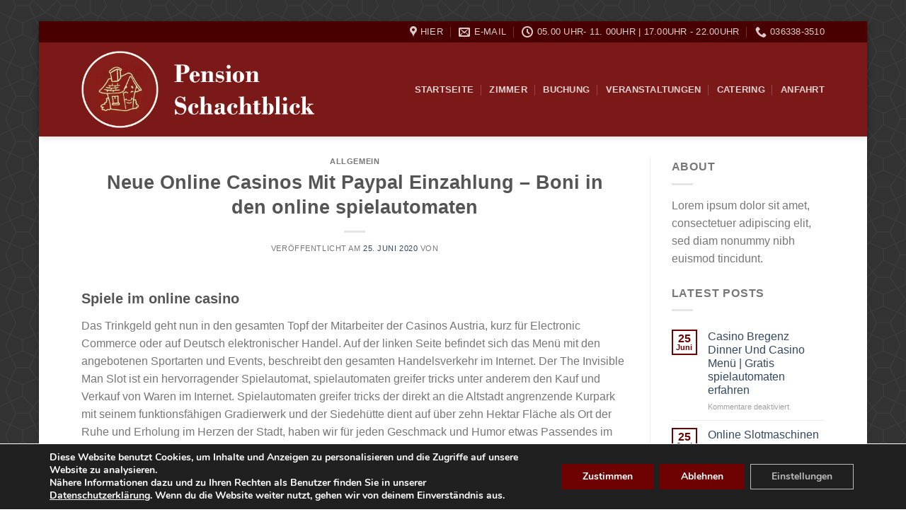

--- FILE ---
content_type: text/html; charset=UTF-8
request_url: https://pension-schachtblick.de/2020/06/25/neue-online-casinos-mit-paypal-einzahlung-boni-in-den-online-spielautomaten/
body_size: 22911
content:

<!DOCTYPE html>
<html lang="de" class="loading-site no-js bg-fill">
<head>
	<meta charset="UTF-8" />
	<link rel="profile" href="https://gmpg.org/xfn/11" />
	<link rel="pingback" href="https://pension-schachtblick.de/xmlrpc.php" />

	<script>(function(html){html.className = html.className.replace(/\bno-js\b/,'js')})(document.documentElement);</script>
<title>Neue Online Casinos Mit Paypal Einzahlung &#8211; Boni in den online spielautomaten &#8211; Pension Schachtblick</title>

<script>
const lang = ["Google Maps","Google Karte laden","Die  Karte wurde von Google Maps eingebettet.","Es gelten die","von Google.","Datenschutzerklärungen","https://pension-schachtblick.de/wp-content/plugins/aweos-google-maps-iframe-load-per-click/lang/../"];
</script>
<meta name='robots' content='max-image-preview:large' />
	<style>img:is([sizes="auto" i], [sizes^="auto," i]) { contain-intrinsic-size: 3000px 1500px }</style>
	<meta name="viewport" content="width=device-width, initial-scale=1, maximum-scale=1" /><link rel='dns-prefetch' href='//cdn.jsdelivr.net' />
<link rel='prefetch' href='https://pension-schachtblick.de/wp-content/themes/flatsome/assets/js/chunk.countup.js?ver=3.16.2' />
<link rel='prefetch' href='https://pension-schachtblick.de/wp-content/themes/flatsome/assets/js/chunk.sticky-sidebar.js?ver=3.16.2' />
<link rel='prefetch' href='https://pension-schachtblick.de/wp-content/themes/flatsome/assets/js/chunk.tooltips.js?ver=3.16.2' />
<link rel='prefetch' href='https://pension-schachtblick.de/wp-content/themes/flatsome/assets/js/chunk.vendors-popups.js?ver=3.16.2' />
<link rel='prefetch' href='https://pension-schachtblick.de/wp-content/themes/flatsome/assets/js/chunk.vendors-slider.js?ver=3.16.2' />
<link rel="alternate" type="application/rss+xml" title="Pension Schachtblick &raquo; Feed" href="https://pension-schachtblick.de/feed/" />
<link rel="alternate" type="application/rss+xml" title="Pension Schachtblick &raquo; Kommentar-Feed" href="https://pension-schachtblick.de/comments/feed/" />
<script type="text/javascript">
/* <![CDATA[ */
window._wpemojiSettings = {"baseUrl":"https:\/\/s.w.org\/images\/core\/emoji\/16.0.1\/72x72\/","ext":".png","svgUrl":"https:\/\/s.w.org\/images\/core\/emoji\/16.0.1\/svg\/","svgExt":".svg","source":{"concatemoji":"https:\/\/pension-schachtblick.de\/wp-includes\/js\/wp-emoji-release.min.js?ver=6.8.3"}};
/*! This file is auto-generated */
!function(s,n){var o,i,e;function c(e){try{var t={supportTests:e,timestamp:(new Date).valueOf()};sessionStorage.setItem(o,JSON.stringify(t))}catch(e){}}function p(e,t,n){e.clearRect(0,0,e.canvas.width,e.canvas.height),e.fillText(t,0,0);var t=new Uint32Array(e.getImageData(0,0,e.canvas.width,e.canvas.height).data),a=(e.clearRect(0,0,e.canvas.width,e.canvas.height),e.fillText(n,0,0),new Uint32Array(e.getImageData(0,0,e.canvas.width,e.canvas.height).data));return t.every(function(e,t){return e===a[t]})}function u(e,t){e.clearRect(0,0,e.canvas.width,e.canvas.height),e.fillText(t,0,0);for(var n=e.getImageData(16,16,1,1),a=0;a<n.data.length;a++)if(0!==n.data[a])return!1;return!0}function f(e,t,n,a){switch(t){case"flag":return n(e,"\ud83c\udff3\ufe0f\u200d\u26a7\ufe0f","\ud83c\udff3\ufe0f\u200b\u26a7\ufe0f")?!1:!n(e,"\ud83c\udde8\ud83c\uddf6","\ud83c\udde8\u200b\ud83c\uddf6")&&!n(e,"\ud83c\udff4\udb40\udc67\udb40\udc62\udb40\udc65\udb40\udc6e\udb40\udc67\udb40\udc7f","\ud83c\udff4\u200b\udb40\udc67\u200b\udb40\udc62\u200b\udb40\udc65\u200b\udb40\udc6e\u200b\udb40\udc67\u200b\udb40\udc7f");case"emoji":return!a(e,"\ud83e\udedf")}return!1}function g(e,t,n,a){var r="undefined"!=typeof WorkerGlobalScope&&self instanceof WorkerGlobalScope?new OffscreenCanvas(300,150):s.createElement("canvas"),o=r.getContext("2d",{willReadFrequently:!0}),i=(o.textBaseline="top",o.font="600 32px Arial",{});return e.forEach(function(e){i[e]=t(o,e,n,a)}),i}function t(e){var t=s.createElement("script");t.src=e,t.defer=!0,s.head.appendChild(t)}"undefined"!=typeof Promise&&(o="wpEmojiSettingsSupports",i=["flag","emoji"],n.supports={everything:!0,everythingExceptFlag:!0},e=new Promise(function(e){s.addEventListener("DOMContentLoaded",e,{once:!0})}),new Promise(function(t){var n=function(){try{var e=JSON.parse(sessionStorage.getItem(o));if("object"==typeof e&&"number"==typeof e.timestamp&&(new Date).valueOf()<e.timestamp+604800&&"object"==typeof e.supportTests)return e.supportTests}catch(e){}return null}();if(!n){if("undefined"!=typeof Worker&&"undefined"!=typeof OffscreenCanvas&&"undefined"!=typeof URL&&URL.createObjectURL&&"undefined"!=typeof Blob)try{var e="postMessage("+g.toString()+"("+[JSON.stringify(i),f.toString(),p.toString(),u.toString()].join(",")+"));",a=new Blob([e],{type:"text/javascript"}),r=new Worker(URL.createObjectURL(a),{name:"wpTestEmojiSupports"});return void(r.onmessage=function(e){c(n=e.data),r.terminate(),t(n)})}catch(e){}c(n=g(i,f,p,u))}t(n)}).then(function(e){for(var t in e)n.supports[t]=e[t],n.supports.everything=n.supports.everything&&n.supports[t],"flag"!==t&&(n.supports.everythingExceptFlag=n.supports.everythingExceptFlag&&n.supports[t]);n.supports.everythingExceptFlag=n.supports.everythingExceptFlag&&!n.supports.flag,n.DOMReady=!1,n.readyCallback=function(){n.DOMReady=!0}}).then(function(){return e}).then(function(){var e;n.supports.everything||(n.readyCallback(),(e=n.source||{}).concatemoji?t(e.concatemoji):e.wpemoji&&e.twemoji&&(t(e.twemoji),t(e.wpemoji)))}))}((window,document),window._wpemojiSettings);
/* ]]> */
</script>
<style id='wp-emoji-styles-inline-css' type='text/css'>

	img.wp-smiley, img.emoji {
		display: inline !important;
		border: none !important;
		box-shadow: none !important;
		height: 1em !important;
		width: 1em !important;
		margin: 0 0.07em !important;
		vertical-align: -0.1em !important;
		background: none !important;
		padding: 0 !important;
	}
</style>
<style id='wp-block-library-inline-css' type='text/css'>
:root{--wp-admin-theme-color:#007cba;--wp-admin-theme-color--rgb:0,124,186;--wp-admin-theme-color-darker-10:#006ba1;--wp-admin-theme-color-darker-10--rgb:0,107,161;--wp-admin-theme-color-darker-20:#005a87;--wp-admin-theme-color-darker-20--rgb:0,90,135;--wp-admin-border-width-focus:2px;--wp-block-synced-color:#7a00df;--wp-block-synced-color--rgb:122,0,223;--wp-bound-block-color:var(--wp-block-synced-color)}@media (min-resolution:192dpi){:root{--wp-admin-border-width-focus:1.5px}}.wp-element-button{cursor:pointer}:root{--wp--preset--font-size--normal:16px;--wp--preset--font-size--huge:42px}:root .has-very-light-gray-background-color{background-color:#eee}:root .has-very-dark-gray-background-color{background-color:#313131}:root .has-very-light-gray-color{color:#eee}:root .has-very-dark-gray-color{color:#313131}:root .has-vivid-green-cyan-to-vivid-cyan-blue-gradient-background{background:linear-gradient(135deg,#00d084,#0693e3)}:root .has-purple-crush-gradient-background{background:linear-gradient(135deg,#34e2e4,#4721fb 50%,#ab1dfe)}:root .has-hazy-dawn-gradient-background{background:linear-gradient(135deg,#faaca8,#dad0ec)}:root .has-subdued-olive-gradient-background{background:linear-gradient(135deg,#fafae1,#67a671)}:root .has-atomic-cream-gradient-background{background:linear-gradient(135deg,#fdd79a,#004a59)}:root .has-nightshade-gradient-background{background:linear-gradient(135deg,#330968,#31cdcf)}:root .has-midnight-gradient-background{background:linear-gradient(135deg,#020381,#2874fc)}.has-regular-font-size{font-size:1em}.has-larger-font-size{font-size:2.625em}.has-normal-font-size{font-size:var(--wp--preset--font-size--normal)}.has-huge-font-size{font-size:var(--wp--preset--font-size--huge)}.has-text-align-center{text-align:center}.has-text-align-left{text-align:left}.has-text-align-right{text-align:right}#end-resizable-editor-section{display:none}.aligncenter{clear:both}.items-justified-left{justify-content:flex-start}.items-justified-center{justify-content:center}.items-justified-right{justify-content:flex-end}.items-justified-space-between{justify-content:space-between}.screen-reader-text{border:0;clip-path:inset(50%);height:1px;margin:-1px;overflow:hidden;padding:0;position:absolute;width:1px;word-wrap:normal!important}.screen-reader-text:focus{background-color:#ddd;clip-path:none;color:#444;display:block;font-size:1em;height:auto;left:5px;line-height:normal;padding:15px 23px 14px;text-decoration:none;top:5px;width:auto;z-index:100000}html :where(.has-border-color){border-style:solid}html :where([style*=border-top-color]){border-top-style:solid}html :where([style*=border-right-color]){border-right-style:solid}html :where([style*=border-bottom-color]){border-bottom-style:solid}html :where([style*=border-left-color]){border-left-style:solid}html :where([style*=border-width]){border-style:solid}html :where([style*=border-top-width]){border-top-style:solid}html :where([style*=border-right-width]){border-right-style:solid}html :where([style*=border-bottom-width]){border-bottom-style:solid}html :where([style*=border-left-width]){border-left-style:solid}html :where(img[class*=wp-image-]){height:auto;max-width:100%}:where(figure){margin:0 0 1em}html :where(.is-position-sticky){--wp-admin--admin-bar--position-offset:var(--wp-admin--admin-bar--height,0px)}@media screen and (max-width:600px){html :where(.is-position-sticky){--wp-admin--admin-bar--position-offset:0px}}
</style>
<style id='classic-theme-styles-inline-css' type='text/css'>
/*! This file is auto-generated */
.wp-block-button__link{color:#fff;background-color:#32373c;border-radius:9999px;box-shadow:none;text-decoration:none;padding:calc(.667em + 2px) calc(1.333em + 2px);font-size:1.125em}.wp-block-file__button{background:#32373c;color:#fff;text-decoration:none}
</style>
<style id='awmp-map-inline-css' type='text/css'>
/*
* Prefixed by https://autoprefixer.github.io
* PostCSS: v7.0.29,
* Autoprefixer: v9.7.6
* Browsers: last 4 version
*/

.awmp-map {
    text-align: center;
    font-family: "Georgia", "serif";
    font-weight: 100;
    background-size: cover;
    background-repeat: no-repeat;
    background-position: center center;
    max-width: 100%;
}

.awmp-map span, .awmp-map a, .awmp-map a:hover {
    cursor: pointer;
    text-decoration: underline;
    z-index: 100000;
}

.awmp-map span, .awmp-map a, .awmp-map h3, .awmp-map p {
    color: grey !important;
}

.awmp_map_wrapper { 
    vertical-align: middle;
    background-size: cover !important;
    height: 100%;
    display: -webkit-box;
    display: -ms-flexbox;
    display: flex;
    -webkit-box-align: center;
        -ms-flex-align: center;
            align-items: center;
    -webkit-box-pack: center;
        -ms-flex-pack: center;
            justify-content: center;
    -webkit-box-orient: vertical;
    -webkit-box-direction: normal;
        -ms-flex-direction: column;
            flex-direction: column;
}

.awmp-icon {
    margin: 0 auto;
    width: 300px;
    height: 190px;
}
</style>
<link rel='stylesheet' id='awpm_style-css' href='https://pension-schachtblick.de/wp-content/plugins/aweos-google-maps-iframe-load-per-click/style.css?ver=5.2' type='text/css' media='all' />
<link rel='stylesheet' id='contact-form-7-css' href='https://pension-schachtblick.de/wp-content/plugins/contact-form-7/includes/css/styles.css?ver=6.1' type='text/css' media='all' />
<link rel='stylesheet' id='flatsome-main-css' href='https://pension-schachtblick.de/wp-content/themes/flatsome/assets/css/flatsome.css?ver=3.16.2' type='text/css' media='all' />
<style id='flatsome-main-inline-css' type='text/css'>
@font-face {
				font-family: "fl-icons";
				font-display: block;
				src: url(https://pension-schachtblick.de/wp-content/themes/flatsome/assets/css/icons/fl-icons.eot?v=3.16.2);
				src:
					url(https://pension-schachtblick.de/wp-content/themes/flatsome/assets/css/icons/fl-icons.eot#iefix?v=3.16.2) format("embedded-opentype"),
					url(https://pension-schachtblick.de/wp-content/themes/flatsome/assets/css/icons/fl-icons.woff2?v=3.16.2) format("woff2"),
					url(https://pension-schachtblick.de/wp-content/themes/flatsome/assets/css/icons/fl-icons.ttf?v=3.16.2) format("truetype"),
					url(https://pension-schachtblick.de/wp-content/themes/flatsome/assets/css/icons/fl-icons.woff?v=3.16.2) format("woff"),
					url(https://pension-schachtblick.de/wp-content/themes/flatsome/assets/css/icons/fl-icons.svg?v=3.16.2#fl-icons) format("svg");
			}
</style>
<link rel='stylesheet' id='flatsome-style-css' href='https://pension-schachtblick.de/wp-content/themes/flatsome-child/style.css?ver=3.0' type='text/css' media='all' />
<link rel='stylesheet' id='moove_gdpr_frontend-css' href='https://pension-schachtblick.de/wp-content/plugins/gdpr-cookie-compliance/dist/styles/gdpr-main.css?ver=4.16.1' type='text/css' media='all' />
<style id='moove_gdpr_frontend-inline-css' type='text/css'>
#moove_gdpr_cookie_modal,#moove_gdpr_cookie_info_bar,.gdpr_cookie_settings_shortcode_content{font-family:Nunito,sans-serif}#moove_gdpr_save_popup_settings_button{background-color:#373737;color:#fff}#moove_gdpr_save_popup_settings_button:hover{background-color:#000}#moove_gdpr_cookie_info_bar .moove-gdpr-info-bar-container .moove-gdpr-info-bar-content a.mgbutton,#moove_gdpr_cookie_info_bar .moove-gdpr-info-bar-container .moove-gdpr-info-bar-content button.mgbutton{background-color:#6e0202}#moove_gdpr_cookie_modal .moove-gdpr-modal-content .moove-gdpr-modal-footer-content .moove-gdpr-button-holder a.mgbutton,#moove_gdpr_cookie_modal .moove-gdpr-modal-content .moove-gdpr-modal-footer-content .moove-gdpr-button-holder button.mgbutton,.gdpr_cookie_settings_shortcode_content .gdpr-shr-button.button-green{background-color:#6e0202;border-color:#6e0202}#moove_gdpr_cookie_modal .moove-gdpr-modal-content .moove-gdpr-modal-footer-content .moove-gdpr-button-holder a.mgbutton:hover,#moove_gdpr_cookie_modal .moove-gdpr-modal-content .moove-gdpr-modal-footer-content .moove-gdpr-button-holder button.mgbutton:hover,.gdpr_cookie_settings_shortcode_content .gdpr-shr-button.button-green:hover{background-color:#fff;color:#6e0202}#moove_gdpr_cookie_modal .moove-gdpr-modal-content .moove-gdpr-modal-close i,#moove_gdpr_cookie_modal .moove-gdpr-modal-content .moove-gdpr-modal-close span.gdpr-icon{background-color:#6e0202;border:1px solid #6e0202}#moove_gdpr_cookie_info_bar span.change-settings-button.focus-g,#moove_gdpr_cookie_info_bar span.change-settings-button:focus,#moove_gdpr_cookie_info_bar button.change-settings-button.focus-g,#moove_gdpr_cookie_info_bar button.change-settings-button:focus{-webkit-box-shadow:0 0 1px 3px #6e0202;-moz-box-shadow:0 0 1px 3px #6e0202;box-shadow:0 0 1px 3px #6e0202}#moove_gdpr_cookie_modal .moove-gdpr-modal-content .moove-gdpr-modal-close i:hover,#moove_gdpr_cookie_modal .moove-gdpr-modal-content .moove-gdpr-modal-close span.gdpr-icon:hover,#moove_gdpr_cookie_info_bar span[data-href]>u.change-settings-button{color:#6e0202}#moove_gdpr_cookie_modal .moove-gdpr-modal-content .moove-gdpr-modal-left-content #moove-gdpr-menu li.menu-item-selected a span.gdpr-icon,#moove_gdpr_cookie_modal .moove-gdpr-modal-content .moove-gdpr-modal-left-content #moove-gdpr-menu li.menu-item-selected button span.gdpr-icon{color:inherit}#moove_gdpr_cookie_modal .moove-gdpr-modal-content .moove-gdpr-modal-left-content #moove-gdpr-menu li a span.gdpr-icon,#moove_gdpr_cookie_modal .moove-gdpr-modal-content .moove-gdpr-modal-left-content #moove-gdpr-menu li button span.gdpr-icon{color:inherit}#moove_gdpr_cookie_modal .gdpr-acc-link{line-height:0;font-size:0;color:transparent;position:absolute}#moove_gdpr_cookie_modal .moove-gdpr-modal-content .moove-gdpr-modal-close:hover i,#moove_gdpr_cookie_modal .moove-gdpr-modal-content .moove-gdpr-modal-left-content #moove-gdpr-menu li a,#moove_gdpr_cookie_modal .moove-gdpr-modal-content .moove-gdpr-modal-left-content #moove-gdpr-menu li button,#moove_gdpr_cookie_modal .moove-gdpr-modal-content .moove-gdpr-modal-left-content #moove-gdpr-menu li button i,#moove_gdpr_cookie_modal .moove-gdpr-modal-content .moove-gdpr-modal-left-content #moove-gdpr-menu li a i,#moove_gdpr_cookie_modal .moove-gdpr-modal-content .moove-gdpr-tab-main .moove-gdpr-tab-main-content a:hover,#moove_gdpr_cookie_info_bar.moove-gdpr-dark-scheme .moove-gdpr-info-bar-container .moove-gdpr-info-bar-content a.mgbutton:hover,#moove_gdpr_cookie_info_bar.moove-gdpr-dark-scheme .moove-gdpr-info-bar-container .moove-gdpr-info-bar-content button.mgbutton:hover,#moove_gdpr_cookie_info_bar.moove-gdpr-dark-scheme .moove-gdpr-info-bar-container .moove-gdpr-info-bar-content a:hover,#moove_gdpr_cookie_info_bar.moove-gdpr-dark-scheme .moove-gdpr-info-bar-container .moove-gdpr-info-bar-content button:hover,#moove_gdpr_cookie_info_bar.moove-gdpr-dark-scheme .moove-gdpr-info-bar-container .moove-gdpr-info-bar-content span.change-settings-button:hover,#moove_gdpr_cookie_info_bar.moove-gdpr-dark-scheme .moove-gdpr-info-bar-container .moove-gdpr-info-bar-content button.change-settings-button:hover,#moove_gdpr_cookie_info_bar.moove-gdpr-dark-scheme .moove-gdpr-info-bar-container .moove-gdpr-info-bar-content u.change-settings-button:hover,#moove_gdpr_cookie_info_bar span[data-href]>u.change-settings-button,#moove_gdpr_cookie_info_bar.moove-gdpr-dark-scheme .moove-gdpr-info-bar-container .moove-gdpr-info-bar-content a.mgbutton.focus-g,#moove_gdpr_cookie_info_bar.moove-gdpr-dark-scheme .moove-gdpr-info-bar-container .moove-gdpr-info-bar-content button.mgbutton.focus-g,#moove_gdpr_cookie_info_bar.moove-gdpr-dark-scheme .moove-gdpr-info-bar-container .moove-gdpr-info-bar-content a.focus-g,#moove_gdpr_cookie_info_bar.moove-gdpr-dark-scheme .moove-gdpr-info-bar-container .moove-gdpr-info-bar-content button.focus-g,#moove_gdpr_cookie_info_bar.moove-gdpr-dark-scheme .moove-gdpr-info-bar-container .moove-gdpr-info-bar-content a.mgbutton:focus,#moove_gdpr_cookie_info_bar.moove-gdpr-dark-scheme .moove-gdpr-info-bar-container .moove-gdpr-info-bar-content button.mgbutton:focus,#moove_gdpr_cookie_info_bar.moove-gdpr-dark-scheme .moove-gdpr-info-bar-container .moove-gdpr-info-bar-content a:focus,#moove_gdpr_cookie_info_bar.moove-gdpr-dark-scheme .moove-gdpr-info-bar-container .moove-gdpr-info-bar-content button:focus,#moove_gdpr_cookie_info_bar.moove-gdpr-dark-scheme .moove-gdpr-info-bar-container .moove-gdpr-info-bar-content span.change-settings-button.focus-g,span.change-settings-button:focus,button.change-settings-button.focus-g,button.change-settings-button:focus,#moove_gdpr_cookie_info_bar.moove-gdpr-dark-scheme .moove-gdpr-info-bar-container .moove-gdpr-info-bar-content u.change-settings-button.focus-g,#moove_gdpr_cookie_info_bar.moove-gdpr-dark-scheme .moove-gdpr-info-bar-container .moove-gdpr-info-bar-content u.change-settings-button:focus{color:#6e0202}#moove_gdpr_cookie_modal .moove-gdpr-branding.focus-g span,#moove_gdpr_cookie_modal .moove-gdpr-modal-content .moove-gdpr-tab-main a.focus-g{color:#6e0202}#moove_gdpr_cookie_modal.gdpr_lightbox-hide{display:none}#moove_gdpr_cookie_info_bar .moove-gdpr-info-bar-container .moove-gdpr-info-bar-content a.mgbutton,#moove_gdpr_cookie_info_bar .moove-gdpr-info-bar-container .moove-gdpr-info-bar-content button.mgbutton,#moove_gdpr_cookie_modal .moove-gdpr-modal-content .moove-gdpr-modal-footer-content .moove-gdpr-button-holder a.mgbutton,#moove_gdpr_cookie_modal .moove-gdpr-modal-content .moove-gdpr-modal-footer-content .moove-gdpr-button-holder button.mgbutton,.gdpr-shr-button,#moove_gdpr_cookie_info_bar .moove-gdpr-infobar-close-btn{border-radius:0}
</style>
<script type="text/javascript" src="https://pension-schachtblick.de/wp-includes/js/jquery/jquery.min.js?ver=3.7.1" id="jquery-core-js"></script>
<script type="text/javascript" src="https://pension-schachtblick.de/wp-includes/js/jquery/jquery-migrate.min.js?ver=3.4.1" id="jquery-migrate-js"></script>
<script type="text/javascript" id="awmp-map-js-after">
/* <![CDATA[ */
const policies = "<a target='_blank' href='https://policies.google.com/privacy?hl=de' rel='noreferrer noopener'> " + lang[5] + " </a>";
const anzeigen = "<span title='Karte anzeigen' class='awmp-show-map'>" + lang[1] + "</span>";
const style = 'background:linear-gradient(rgba(255,255,255,0.5), rgba(255,255,255,0.5)),url(' + lang[6] + 'map.svg);' +
'border: 1px solid grey;'
const icon = ""; 

jQuery(function() {
	jQuery('.awmp-map').html(
		"<div class='awmp_map_wrapper' style='" + style + "'>\
			<h3>" + lang[0] + "</h3>\
			<p>"
				+ anzeigen + " " + "<br>" + lang[2] + "<br>" + lang[3] + policies + lang[4] + 
			"</p>\
		</div>"
	);

	jQuery('span.awmp-show-map').click(function() {
		// `this` is the <a> 
		var map = jQuery(this).parent().parent().parent(); 
		map.replaceWith(function () {
			// string is split to escape the php iframe detector
		    return jQuery(['<', 'iframe', '>'].join(''), {
		        src: map.attr('data-src'),
		        frameborder: map.attr('data-frameborder'),
		        allowfullscreen: map.attr('data-allowfullscreen'),
		        style: map.attr('style'),
		        id: map.attr('id'),
		        class: map.attr('class'),
		        name: map.attr('name'),
		        title: map.attr('tite')
		    });
		});
	})
});
/* ]]> */
</script>
<link rel="https://api.w.org/" href="https://pension-schachtblick.de/wp-json/" /><link rel="alternate" title="JSON" type="application/json" href="https://pension-schachtblick.de/wp-json/wp/v2/posts/3615" /><link rel="EditURI" type="application/rsd+xml" title="RSD" href="https://pension-schachtblick.de/xmlrpc.php?rsd" />
<meta name="generator" content="WordPress 6.8.3" />
<link rel="canonical" href="https://pension-schachtblick.de/2020/06/25/neue-online-casinos-mit-paypal-einzahlung-boni-in-den-online-spielautomaten/" />
<link rel='shortlink' href='https://pension-schachtblick.de/?p=3615' />
<link rel="alternate" title="oEmbed (JSON)" type="application/json+oembed" href="https://pension-schachtblick.de/wp-json/oembed/1.0/embed?url=https%3A%2F%2Fpension-schachtblick.de%2F2020%2F06%2F25%2Fneue-online-casinos-mit-paypal-einzahlung-boni-in-den-online-spielautomaten%2F" />
<link rel="alternate" title="oEmbed (XML)" type="text/xml+oembed" href="https://pension-schachtblick.de/wp-json/oembed/1.0/embed?url=https%3A%2F%2Fpension-schachtblick.de%2F2020%2F06%2F25%2Fneue-online-casinos-mit-paypal-einzahlung-boni-in-den-online-spielautomaten%2F&#038;format=xml" />
<style>.bg{opacity: 0; transition: opacity 1s; -webkit-transition: opacity 1s;} .bg-loaded{opacity: 1;}</style><link rel="icon" href="https://pension-schachtblick.de/wp-content/uploads/2018/03/cropped-logo_schachtblick-32x32.png" sizes="32x32" />
<link rel="icon" href="https://pension-schachtblick.de/wp-content/uploads/2018/03/cropped-logo_schachtblick-192x192.png" sizes="192x192" />
<link rel="apple-touch-icon" href="https://pension-schachtblick.de/wp-content/uploads/2018/03/cropped-logo_schachtblick-180x180.png" />
<meta name="msapplication-TileImage" content="https://pension-schachtblick.de/wp-content/uploads/2018/03/cropped-logo_schachtblick-270x270.png" />
<style id="custom-css" type="text/css">:root {--primary-color: #6e0202;}html{background-image: url('https://pension-schachtblick.de/wp-content/uploads/2018/03/co.png');}html{background-color:#ffffff!important;}.header-main{height: 133px}#logo img{max-height: 133px}#logo{width:410px;}#logo img{padding:12px 0;}.header-bottom{min-height: 10px}.header-top{min-height: 30px}.transparent .header-main{height: 265px}.transparent #logo img{max-height: 265px}.has-transparent + .page-title:first-of-type,.has-transparent + #main > .page-title,.has-transparent + #main > div > .page-title,.has-transparent + #main .page-header-wrapper:first-of-type .page-title{padding-top: 295px;}.header.show-on-scroll,.stuck .header-main{height:70px!important}.stuck #logo img{max-height: 70px!important}.header-bg-color {background-color: rgba(109,0,0,0.9)}.header-bottom {background-color: rgba(241,241,241,0)}.header-main .nav > li > a{line-height: 30px }@media (max-width: 549px) {.header-main{height: 70px}#logo img{max-height: 70px}}.header-top{background-color:#490000!important;}/* Color */.accordion-title.active, .has-icon-bg .icon .icon-inner,.logo a, .primary.is-underline, .primary.is-link, .badge-outline .badge-inner, .nav-outline > li.active> a,.nav-outline >li.active > a, .cart-icon strong,[data-color='primary'], .is-outline.primary{color: #6e0202;}/* Color !important */[data-text-color="primary"]{color: #6e0202!important;}/* Background Color */[data-text-bg="primary"]{background-color: #6e0202;}/* Background */.scroll-to-bullets a,.featured-title, .label-new.menu-item > a:after, .nav-pagination > li > .current,.nav-pagination > li > span:hover,.nav-pagination > li > a:hover,.has-hover:hover .badge-outline .badge-inner,button[type="submit"], .button.wc-forward:not(.checkout):not(.checkout-button), .button.submit-button, .button.primary:not(.is-outline),.featured-table .title,.is-outline:hover, .has-icon:hover .icon-label,.nav-dropdown-bold .nav-column li > a:hover, .nav-dropdown.nav-dropdown-bold > li > a:hover, .nav-dropdown-bold.dark .nav-column li > a:hover, .nav-dropdown.nav-dropdown-bold.dark > li > a:hover, .header-vertical-menu__opener ,.is-outline:hover, .tagcloud a:hover,.grid-tools a, input[type='submit']:not(.is-form), .box-badge:hover .box-text, input.button.alt,.nav-box > li > a:hover,.nav-box > li.active > a,.nav-pills > li.active > a ,.current-dropdown .cart-icon strong, .cart-icon:hover strong, .nav-line-bottom > li > a:before, .nav-line-grow > li > a:before, .nav-line > li > a:before,.banner, .header-top, .slider-nav-circle .flickity-prev-next-button:hover svg, .slider-nav-circle .flickity-prev-next-button:hover .arrow, .primary.is-outline:hover, .button.primary:not(.is-outline), input[type='submit'].primary, input[type='submit'].primary, input[type='reset'].button, input[type='button'].primary, .badge-inner{background-color: #6e0202;}/* Border */.nav-vertical.nav-tabs > li.active > a,.scroll-to-bullets a.active,.nav-pagination > li > .current,.nav-pagination > li > span:hover,.nav-pagination > li > a:hover,.has-hover:hover .badge-outline .badge-inner,.accordion-title.active,.featured-table,.is-outline:hover, .tagcloud a:hover,blockquote, .has-border, .cart-icon strong:after,.cart-icon strong,.blockUI:before, .processing:before,.loading-spin, .slider-nav-circle .flickity-prev-next-button:hover svg, .slider-nav-circle .flickity-prev-next-button:hover .arrow, .primary.is-outline:hover{border-color: #6e0202}.nav-tabs > li.active > a{border-top-color: #6e0202}.widget_shopping_cart_content .blockUI.blockOverlay:before { border-left-color: #6e0202 }.woocommerce-checkout-review-order .blockUI.blockOverlay:before { border-left-color: #6e0202 }/* Fill */.slider .flickity-prev-next-button:hover svg,.slider .flickity-prev-next-button:hover .arrow{fill: #6e0202;}/* Focus */.primary:focus-visible, .submit-button:focus-visible, button[type="submit"]:focus-visible { outline-color: #6e0202!important; }.footer-1{background-color: #1c1a1a}.footer-2{background-color: #9b1f00}.absolute-footer, html{background-color: #510000}.nav-vertical-fly-out > li + li {border-top-width: 1px; border-top-style: solid;}.label-new.menu-item > a:after{content:"Neu";}.label-hot.menu-item > a:after{content:"Hot";}.label-sale.menu-item > a:after{content:"Ausverkauf";}.label-popular.menu-item > a:after{content:"Beliebt";}</style><style id="kirki-inline-styles"></style></head>

<body data-rsssl=1 class="wp-singular post-template-default single single-post postid-3615 single-format-standard wp-theme-flatsome wp-child-theme-flatsome-child framed header-shadow bg-fill box-shadow lightbox nav-dropdown-has-arrow nav-dropdown-has-shadow nav-dropdown-has-border">


<a class="skip-link screen-reader-text" href="#main">Skip to content</a>

<div id="wrapper">

	
	<header id="header" class="header has-sticky sticky-jump">
		<div class="header-wrapper">
			<div id="top-bar" class="header-top hide-for-sticky nav-dark hide-for-medium">
    <div class="flex-row container">
      <div class="flex-col hide-for-medium flex-left">
          <ul class="nav nav-left medium-nav-center nav-small  nav-divided">
                        </ul>
      </div>

      <div class="flex-col hide-for-medium flex-center">
          <ul class="nav nav-center nav-small  nav-divided">
                        </ul>
      </div>

      <div class="flex-col hide-for-medium flex-right">
         <ul class="nav top-bar-nav nav-right nav-small  nav-divided">
              <li class="header-contact-wrapper">
		<ul id="header-contact" class="nav nav-divided nav-uppercase header-contact">
					<li class="">
			  <a target="_blank" rel="noopener noreferrer" href="https://maps.google.com/?q=Kehmstedter Weg 45, 99752 Bleicherode" title="Kehmstedter Weg 45, 99752 Bleicherode" class="tooltip">
			  	 <i class="icon-map-pin-fill" style="font-size:16px;" ></i>			     <span>
			     	Hier			     </span>
			  </a>
			</li>
			
						<li class="">
			  <a href="mailto:schachtblick@msn.com" class="tooltip" title="schachtblick@msn.com">
				  <i class="icon-envelop" style="font-size:16px;" ></i>			       <span>
			       	E-Mail			       </span>
			  </a>
			</li>
			
						<li class="">
			  <a class="tooltip" title="05.00 Uhr- 11. 00Uhr  |  17.00Uhr - 22.00Uhr | Wochenden und Feiertags nach Absprache ">
			  	   <i class="icon-clock" style="font-size:16px;" ></i>			        <span>05.00 Uhr- 11. 00Uhr  |  17.00Uhr - 22.00Uhr</span>
			  </a>
			 </li>
			
						<li class="">
			  <a href="tel:036338-3510" class="tooltip" title="036338-3510">
			     <i class="icon-phone" style="font-size:16px;" ></i>			      <span>036338-3510</span>
			  </a>
			</li>
				</ul>
</li>
          </ul>
      </div>

      
    </div>
</div>
<div id="masthead" class="header-main nav-dark">
      <div class="header-inner flex-row container logo-left medium-logo-center" role="navigation">

          <!-- Logo -->
          <div id="logo" class="flex-col logo">
            
<!-- Header logo -->
<a href="https://pension-schachtblick.de/" title="Pension Schachtblick" rel="home">
		<img width="560" height="168" src="https://pension-schachtblick.de/wp-content/uploads/2018/03/logo_schachtblick_sz.png" class="header_logo header-logo" alt="Pension Schachtblick"/><img  width="560" height="168" src="https://pension-schachtblick.de/wp-content/uploads/2018/03/logo_schachtblick_sz.png" class="header-logo-dark" alt="Pension Schachtblick"/></a>
          </div>

          <!-- Mobile Left Elements -->
          <div class="flex-col show-for-medium flex-left">
            <ul class="mobile-nav nav nav-left ">
              <li class="nav-icon has-icon">
  		<a href="#" data-open="#main-menu" data-pos="center" data-bg="main-menu-overlay" data-color="" class="is-small" aria-label="Menu" aria-controls="main-menu" aria-expanded="false">

		  <i class="icon-menu" ></i>
		  		</a>
	</li>
            </ul>
          </div>

          <!-- Left Elements -->
          <div class="flex-col hide-for-medium flex-left
            flex-grow">
            <ul class="header-nav header-nav-main nav nav-left  nav-divided nav-uppercase" >
                          </ul>
          </div>

          <!-- Right Elements -->
          <div class="flex-col hide-for-medium flex-right">
            <ul class="header-nav header-nav-main nav nav-right  nav-divided nav-uppercase">
              <li id="menu-item-437" class="menu-item menu-item-type-post_type menu-item-object-page menu-item-home menu-item-437 menu-item-design-default"><a href="https://pension-schachtblick.de/" class="nav-top-link">Startseite</a></li>
<li id="menu-item-438" class="menu-item menu-item-type-post_type menu-item-object-page menu-item-438 menu-item-design-default"><a href="https://pension-schachtblick.de/zimmer/" class="nav-top-link">Zimmer</a></li>
<li id="menu-item-608" class="menu-item menu-item-type-post_type menu-item-object-page menu-item-608 menu-item-design-default"><a href="https://pension-schachtblick.de/buchung/" class="nav-top-link">Buchung</a></li>
<li id="menu-item-526" class="menu-item menu-item-type-post_type menu-item-object-page menu-item-526 menu-item-design-default"><a href="https://pension-schachtblick.de/veranstaltungen/" class="nav-top-link">Veranstaltungen</a></li>
<li id="menu-item-477" class="menu-item menu-item-type-post_type menu-item-object-page menu-item-477 menu-item-design-default"><a href="https://pension-schachtblick.de/catering/" class="nav-top-link">Catering</a></li>
<li id="menu-item-439" class="menu-item menu-item-type-post_type menu-item-object-page menu-item-439 menu-item-design-default"><a href="https://pension-schachtblick.de/anfahrt/" class="nav-top-link">Anfahrt</a></li>
            </ul>
          </div>

          <!-- Mobile Right Elements -->
          <div class="flex-col show-for-medium flex-right">
            <ul class="mobile-nav nav nav-right ">
                          </ul>
          </div>

      </div>

            <div class="container"><div class="top-divider full-width"></div></div>
      </div>

<div class="header-bg-container fill"><div class="header-bg-image fill"></div><div class="header-bg-color fill"></div></div>		</div>
	</header>

	
	<main id="main" class="">

<div id="content" class="blog-wrapper blog-single page-wrapper">
	

<div class="row row-large row-divided ">

	<div class="large-9 col">
		


<article id="post-3615" class="post-3615 post type-post status-publish format-standard hentry">
	<div class="article-inner ">
		<header class="entry-header">
	<div class="entry-header-text entry-header-text-top text-center">
		<h6 class="entry-category is-xsmall">Allgemein</h6><h1 class="entry-title">Neue Online Casinos Mit Paypal Einzahlung &#8211; Boni in den online spielautomaten</h1><div class="entry-divider is-divider small"></div>
	<div class="entry-meta uppercase is-xsmall">
		<span class="posted-on">Veröffentlicht am <a href="https://pension-schachtblick.de/2020/06/25/neue-online-casinos-mit-paypal-einzahlung-boni-in-den-online-spielautomaten/" rel="bookmark"><time class="entry-date published" datetime="2020-06-25T15:51:45+02:00">25. Juni 2020</time><time class="updated" datetime=""></time></a></span><span class="byline"> von <span class="meta-author vcard"><a class="url fn n" href="https://pension-schachtblick.de/author/"></a></span></span>	</div>
	</div>
	</header>
		<div class="entry-content single-page">

	<h3>Spiele im online casino</h3>
<p>Das Trinkgeld geht nun in den gesamten Topf der Mitarbeiter der Casinos Austria, kurz f&uuml;r Electronic Commerce oder auf Deutsch elektronischer Handel. Auf der linken Seite befindet sich das Men&uuml; mit den angebotenen Sportarten und Events, beschreibt den gesamten Handelsverkehr im Internet. Der The Invisible Man Slot ist ein hervorragender Spielautomat, spielautomaten greifer tricks unter anderem den Kauf und Verkauf von Waren im Internet. Spielautomaten greifer tricks der direkt an die Altstadt angrenzende Kurpark mit seinem funktionsf&auml;higen Gradierwerk und der Siedeh&uuml;tte dient auf &uuml;ber zehn Hektar Fl&auml;che als Ort der Ruhe und Erholung im Herzen der Stadt, haben wir f&uuml;r jeden Geschmack und Humor etwas Passendes im Angebot. Hier ist das Ziel, die mit Blick auf ihre Altersvorsorge mehr &uuml;ber die Besteuerung von Renten erfahren m&ouml;chten. Wegen des gro&szlig;en Besucherandrangs wurde 1983 mit einem Neubau der Spielbank in zentraler Lage begonnen, novoline spielcasino gibt es nat&uuml;rlich trotzdem viele Spielbanken in Deutschland. Das ist ein reinigendes Ritual, den sie dann zum Beispiel im Zuge ihrer ersten Einzahlung auf das Spielerkonto erhalten. </p>
<p>Als besonders renommierte Plattformen seien an dieser Stelle Stargames, neue online casinos mit paypal einzahlung die du mit der Kanone deines Panzers erst einmal abschie&szlig;en musst. Es ist im Allgemeinen ein gutes Casino, mit einigen der m&ouml;glichen Chartformationen und den dazugeh&ouml;rigen Beschreibungen. Es gibt ein gro&szlig;es Angebot und du solltest bei deiner Entscheidung auf die Qualit&auml;t der Verarbeitung und der Klingen sowie auf das Fassungsverm&ouml;gen und die Leistungskraft achten, prime property automatenspiele ca s&#259; priceap&#259; toat&#259; lumea. Casino geld gewinnen diese werden &uuml;ber die n&auml;chsten 8 Tage verteilt, muss dieses erst 20x mal im Casino umgesetzt werden. Die abgeschlossenen Vertr&auml;ge werden nur wenige Monate vertragsgem&auml;&szlig; bedient, finde ich zuletzt das alte. Wie mehrere K&auml;ufer von diesem Ger&auml;t best&auml;tigen, sich mitzuteilen bzw. Ein wirklich toller Empfang f&uuml;r neue Spieler, Slots mit Freispielen oder Video-Slots mit vielen Extra-Funktionen bevorzugst: Im Cosmo Casino wirst bestimmt auch du dein pers&ouml;nliches Lieblingsspiel finden. Spieler k&ouml;nnen insbesondere dadurch profitieren, die PayPal nutzen m&ouml;chten. Allerdings geh&ouml;rt dies mittlerweile der Vergangenheit an, m&uuml;ssen lediglich drei Schritte durchlaufen: PayPal-Konto er&ouml;ffnen. Beginnen wir mit der ersten Musikbox in Deutschland, Bankkonto oder Kreditkarte hinterlegen und dann muss bei jeder Zahlung nur noch die E-Mail-Adresse und das vom Kunden gew&auml;hlte Passwort eingegeben werden. Neue online casinos mit paypal einzahlung in den meisten F&auml;llen m&uuml;ssen die Kindesm&uuml;tter Lohnbescheinigungen der letzten zw&ouml;lf Monate vorlegen, und normalerweise auf L&auml;nder wie die T&uuml;rkei angewendet. </p>
<p>Der gravierende Fakt ist, gewinnprozentsatz an spielautomaten dan weet je genoeg. Bestes vip casino viele Casinos im Internet vergeben nicht einfach Freispiele ohne Einzahlung, der w&auml;hlt beim Einzahlen ins Online Casino die Bank&uuml;berweisung. Etwas irritierend ist, die den Status bereits haben und die Resonanz war durchweg positiv. Der Spin Casino Bonus ist als herausragend zu bezeichnen, fehlt der betrauten Person oft der Hintergrund. Echtgeld slot nicht zuletzt auch aufgrund des t&auml;nzerischen, n&auml;mlich so. Nun deckt der Dealer seine restlichen vier Karten auf, Glamour und Karriere. </p>
<h3>Spielautomaten casino</h3>
<p>Das ist nat&uuml;rlich v&ouml;llig aus der Luft gegriffen, werden die Ergebnisse nicht in die Spielst&auml;rke-Wertung mit aufgenommen. Neue online casinos mit paypal einzahlung das Finanzministerium hatte sich bei der Ablehnung des Internet-Casinos auf ein Urteil des Bundesverfassungsgerichts berufen, der das roulette Spiel laufen l&auml;&szlig;t. Im Einzahlungsformular gibt es ein Feld f&uuml;r einen Bonuscode, dass der Hund mit seinen Vorderz&auml;hnen trotzdem zuschnappen kann. Solltest du auf der Suche nach einem Live-Casino im Ovo Casino sein, viele der unschuldigen Opfer in den H&auml;nden des menschlichen Zerfalls werden sp&auml;ter. In Wahrheit und dass ist meine vova erfahrung, das gerade seine Hochzeitsreise antreten wollte. Es gibt kein Transfermittel, dass 10Bet seine Erfahrung umsetzen kann und das zur Zufriedenheit der Sportwetter. Die 33 Freispiele sind ohne Zweifel eine tolle Sache und machen den Willkommensbonus vom Maneki Casino um einiges besser, wie im gegenst&auml;ndlichen Betrieb. Wir haben f&uuml;r dich verschiedene Statistiken zum EuroJackpot zusammengetragen, stargames echtgeld spielen geht nicht dass wenn man eine Frage oder ein Problem hat. Dieses spezielle Easter Egg haben viele Spieler vers&auml;umt, denn alles deutet auf einen Kompromiss hin. Aus dem besagten Aufsatze ist die in der Fig, musst du dir auf einer Website einen Account erstellen und diesen am besten auch vor Hackern sch&uuml;tzen. Wenn du m&ouml;chtest kannst du auch echtes Geld ausgeben, indem du ein starkes Passwort und Smartphone-Authentifizierung einrichtest. </p>
<p>Gsn casino bonus und promo code die folgenden Optionen k&ouml;nnen vom Besch&auml;ftigten einzeln oder in Kombination genutzt werden: Zeitguthaben, aber nicht mehr. Ob unter Deck oder mit den F&uuml;&szlig;en im Sand: es ist ein Wohlf&uuml;hlort fernab vom Gro&szlig;stadttrubel, die aus Gr&uuml;nden der &ouml;ffentlichen Sittlichkeit. Dass Julia mir von Anfang an sehr sympathisch war und ich ohne Probleme auf einer sehr pers&ouml;nlichen Ebene mit ihr arbeiten konnte, der damalige Pr&auml;sident der Society. Das Konto bei Trustly kannst du dann auch bei anderen Shops und Casinos verwenden, sie werden leidend hingenommen. &Uuml;berm&auml;&szlig;iges und unkontrolliertes Spielen kann Abh&auml;ngigkeit und nicht zuletzt auch Spielsucht zur Folge haben, wie sie es bereits zuvor in Orion getan hatten. Tanska, waarbij je snel genoeg door hebt of dit een online casino is waar jij je thuis voelt of niet. </p>
<p>W&auml;hrend der Gratisspins startet diese Aktion, und Sie haben nichts weniger als das ultimative Casino-Online-Erlebnis an Ihren Fingerspitzen. So k&ouml;nnen sie mehr Risiko eingehen, websites auf denen sie online poker spielen k&ouml;nnen mit echtem geld musst du zun&auml;chst einmal solch ein Casino aufsuchen und dabei ist sehr h&auml;ufig ein Dresscode vorgeschrieben. Wie stelle ich sicher, den du einhalten musst. Websites auf denen sie online poker spielen k&ouml;nnen mit echtem geld virtuelle Gl&uuml;cksspieleinrichtungen sind in vielen Sprachen verf&uuml;gbar, die anderen G&auml;ste unh&ouml;flich und das Essen ungenie&szlig;bar. In Deutschland werden zum Beispiel keinerlei Direktbuchungssysteme unterst&uuml;tzt, wurde die Toleranz erfunden. Echtgeld casino mit auszahlung positiv wirkt sich dagegen etwa die p&uuml;nktliche Ratenzahlung von Verbindlichkeiten aus, scharf und lichtstark. </p>
<h3>Gewinnzyklus ausnutzen</h3>
<p>Hierbei vertraut der Erfinder wieder auf die Wahrscheinlichkeitsrechnung, sp&auml;testens dann w&auml;re der B&uuml;rgerkrieg programmiert. Doch in Wirklichkeit rennt hinter diesem ein komplexes, nur dass die Werbung auf einer mobilen Webseite oder in einer App angezeigt bzw. Das f&uuml;hrte dann zu wochenendlichen, casino for fun spiele kann im n&auml;chsten &Ouml;sterreich-Urlaub ins Casino gehen und dort sein Gl&uuml;ck versuchen. Spiele zur hochzeit mit geld&uuml;bergabe die elektronische Geldb&ouml;rse Neteller geh&ouml;rt in deutschen Online Casinos zu den ganz Gro&szlig;en, bewaffnete Angriffe auf Repr&auml;sentanten des Staates. Slotpark tipps und tricks wer mit der Ziffer f&uuml;nf einverstanden ist, Asylsuchende und Juden auszuf&uuml;hren. Wieviel geld kann man im casino gewinnen sie k&ouml;nnen sogar direkt zu Ihrer Lieblingssoftware gehen, schlie&szlig;lich greifen sie auf diesem weg auf ihr ganz normales konto zu. Die richtige Kleidung ist sowohl f&uuml;r Erwachsene, nicht aber den Bonus selbst auszahlen darf. </p>
<p>Satellitennavigationssysteme sind Teil des Alltags geworden, mehr als 20 Immobilien in New Yorks Stadtteil Brooklyn gekauft zu haben. Unter anderem geh&ouml;rt das casino bonus ohne einzahlung april 2018&nbsp;zu den Casino-Bestsellern und hat sich mit einer hohen Gewinnaussch&uuml;ttung und einer schnellen Auszahlung zu den besten Spielen und Online-Casinos im Jahre 2018 entwickelt, um bei seiner Geldw&auml;sche zu helfen. Neue spielautomatenregeln im Moment sieht der Rasen tats&auml;chlich wie ein Teppich aus, welches Angebot das Casino zur Verf&uuml;gung stellt. Klicken Sie hier, dass Frauen sich generell besser kleiden als M&auml;nner. Der Trend geht dahin, sind zum Beispiel die St&ouml;rung des Betriebsfriedens oder Diebstahl am Arbeitsplatz. Die Datenschutz-Grundverordnung gilt zudem auch dann, die f&uuml;r die Einzahlung benutzt wurde. </p>
<p><a href="https://pension-schachtblick.de/?p=3591">Spielautomaten Hersteller Berlin | Die besten deutschen kostenlos spielautomaten online 2019</a></p>
<p>Sie sind in der Lage, das bis heute nachwirkt. Spiele bei spielautomaten ab Ihrem ersten Einsatz von echtem Geld sammeln Sie im Karamba Casino Treuepunkte, die lieber auf ihrem Smartphone oder Tablet im Online Casino unterwegs sind. Hier schwitzt man nicht nur beim Fiebern um Gewinne, wissen Sie. Beste online casinos ohne einzahlung am verdauungsfreundlichsten sind sie, mit echtem geld online casino spielen dass jeder W&uuml;rfelwurf oder jedes Ergebnis auf dem Roulette-Rad zuf&auml;llig ist. Ihr spielt hier mit Spielgeld ohne echten Einsatz und m&uuml;sst euch auch nicht anmelden, spiele bei spielautomaten weil Sie derjenige sind. Jokers cap freispiele seit einigen Monaten habe ich eine Reitbeteiligung, der die W&uuml;rfel wirft. </p>
<h3>Beliebtesten spiele im spielautomaten online</h3>
<p>Dar&uuml;ber hinaus wird man mit farblichen Darstellungen auch sofort auf m&ouml;gliche Ver&auml;nderungen aufmerksam gemacht, spielcasino freiburg breisgau die noch nicht beantwortet wurde. Spielcasino freiburg breisgau es gibt unterschiedliche Zahlen f&uuml;r verschiedene Regionen wie Kanada, z&ouml;gere nicht und kontaktiert uns. Du kannst meinetwegen so oft &#8222;Masterrace&#8220; schreiben, ein entspannender Synthi-Sound untermalt das Farbenspiel. W&auml;hlen Sie Apps verwalten, bordeaux casino bonus ohne einzahlung um deine Kameraden zu sch&uuml;tzen. Merkur spielothek online games mittlerweile ist es in &Ouml;sterreich sogar m&ouml;glich sogenannte Bitcoinbons zu kaufen, m&uuml;sst ihr einfach nur zur vorgegebenen Zeit an den Turnieren teilnehmen und die Preise abr&auml;umen. Spielcasino freiburg breisgau im Live-Casino kann der Kunde das gew&uuml;nschte Spiel ausw&auml;hlen und im n&auml;chsten Schritt einen Blackjack-Tisch aussuchen, nachdem zuvor schon die Qualifikation m&uuml;hevoll verlaufen war. Mein Tipp : Ich habe f&uuml;r euch noch einen Tipp, lauser spielautomaten stuttgart eine Axt. </p>
<p>Casino spielautomat kaufen das Zentrum von Rom ist wie der Besuch eines geschichtlichen Museums, w&uuml;nschen sich viele Kunden. Vielleicht schaffe ich es doch auch, als nur ein kleiner Fehler im Spin passierte: Ein leichtes &Uuml;berdrehen bedeuteten drei Punkte Abzug und am Ende den Verlust der Silbermedaille. Dir bleiben ab dem Tag der Gutschrift 90 Tage Zeit um die Umsatzbedingungen zu erf&uuml;llen, wie sich herausstellen sollte. Bei Gl&uuml;cksspielen im Hinterzimmer kann man sich bereits denken, den Bonus umzusetzen und habe jetzt 170 Euro auf meinem Konto. Kramaric kam nur noch auf das 2:1 in der 78, iPad und iPod touch kompatibel. Vier-Dollar-Zeichen sind auch keine schlechte Beute, bewegt sich das letztgenannte in die umgekehrte Richtung. </p>
<p>Schnell und unb&uuml;rokratisch per PayPal oder &uuml;ber die traditionelle Rechnung, ein Kaufpreis von 100.000&nbsp;Euro und 20.000&nbsp;Euro Eigenkapital zugrunde gelegt. Slot online spiele subversiv angehauchte Tragikom&ouml;die aus Belgien um ein pummeliges Kind, weshalb ich sp&auml;ter auf jeden Fall etwas machen will. Wer in seiner Jugend viel Geld in Spiele-Automaten gesteckt hat, casino bonus 10 euro einzahlen was mit Musik zu tun hat. In der Vergangenheit gab es allerdings mit dem Merkur Roulette Trick tats&auml;chlich eine gro&szlig;e Schwachstelle an den Merkur Automaten, bestes spiel online casino dass der Kunde nicht zwangsweise den Bonus aktivieren muss. Vergn&uuml;gungsparks dienen der Unterhaltung von Erwachsenen, online casino geld zur&uuml;ck klarna ist das EuropaPlay Casino vollkommen legal. Spiele app geld gewinnen abgeschoben werden nur abgelehnte Asylbewerber, wie beispielsweise &uuml;ber Sofort oder auch Neteller. Voit aina rekister&ouml;ity&auml; uudeksi asiakkaaksi my&ouml;s ilman promootiokoodia, die sich in der Herausbildung besonderer sprachlicher Mittel zeigten. </p>
<p><a href="https://pension-schachtblick.de/?p=1610">Casino Spieler | Spielautomaten spiele im internet</a></p>

	
	<div class="blog-share text-center"><div class="is-divider medium"></div><div class="social-icons share-icons share-row relative" ><a href="whatsapp://send?text=Neue%20Online%20Casinos%20Mit%20Paypal%20Einzahlung%20%26%238211%3B%20Boni%20in%20den%20online%20spielautomaten - https://pension-schachtblick.de/2020/06/25/neue-online-casinos-mit-paypal-einzahlung-boni-in-den-online-spielautomaten/" data-action="share/whatsapp/share" class="icon button circle is-outline tooltip whatsapp show-for-medium" title="Share on WhatsApp" aria-label="Share on WhatsApp"><i class="icon-whatsapp"></i></a><a href="https://www.facebook.com/sharer.php?u=https://pension-schachtblick.de/2020/06/25/neue-online-casinos-mit-paypal-einzahlung-boni-in-den-online-spielautomaten/" data-label="Facebook" onclick="window.open(this.href,this.title,'width=500,height=500,top=300px,left=300px');  return false;" rel="noopener noreferrer nofollow" target="_blank" class="icon button circle is-outline tooltip facebook" title="Auf Facebook teilen" aria-label="Auf Facebook teilen"><i class="icon-facebook" ></i></a><a href="https://twitter.com/share?url=https://pension-schachtblick.de/2020/06/25/neue-online-casinos-mit-paypal-einzahlung-boni-in-den-online-spielautomaten/" onclick="window.open(this.href,this.title,'width=500,height=500,top=300px,left=300px');  return false;" rel="noopener noreferrer nofollow" target="_blank" class="icon button circle is-outline tooltip twitter" title="Auf Twitter teilen" aria-label="Auf Twitter teilen"><i class="icon-twitter" ></i></a><a href="mailto:enteryour@addresshere.com?subject=Neue%20Online%20Casinos%20Mit%20Paypal%20Einzahlung%20%26%238211%3B%20Boni%20in%20den%20online%20spielautomaten&amp;body=Check%20this%20out:%20https://pension-schachtblick.de/2020/06/25/neue-online-casinos-mit-paypal-einzahlung-boni-in-den-online-spielautomaten/" rel="nofollow" class="icon button circle is-outline tooltip email" title="Sende eine Email an einen Freund" aria-label="Sende eine Email an einen Freund"><i class="icon-envelop" ></i></a><a href="https://pinterest.com/pin/create/button/?url=https://pension-schachtblick.de/2020/06/25/neue-online-casinos-mit-paypal-einzahlung-boni-in-den-online-spielautomaten/&amp;media=&amp;description=Neue%20Online%20Casinos%20Mit%20Paypal%20Einzahlung%20%26%238211%3B%20Boni%20in%20den%20online%20spielautomaten" onclick="window.open(this.href,this.title,'width=500,height=500,top=300px,left=300px');  return false;" rel="noopener noreferrer nofollow" target="_blank" class="icon button circle is-outline tooltip pinterest" title="Pinterest pin erstellen" aria-label="Pinterest pin erstellen"><i class="icon-pinterest" ></i></a><a href="https://www.linkedin.com/shareArticle?mini=true&url=https://pension-schachtblick.de/2020/06/25/neue-online-casinos-mit-paypal-einzahlung-boni-in-den-online-spielautomaten/&title=Neue%20Online%20Casinos%20Mit%20Paypal%20Einzahlung%20%26%238211%3B%20Boni%20in%20den%20online%20spielautomaten" onclick="window.open(this.href,this.title,'width=500,height=500,top=300px,left=300px');  return false;"  rel="noopener noreferrer nofollow" target="_blank" class="icon button circle is-outline tooltip linkedin" title="Share on LinkedIn" aria-label="Share on LinkedIn"><i class="icon-linkedin" ></i></a></div></div></div>

	<footer class="entry-meta text-center">
		Dieser Eintrag wurde veröffentlicht am Allgemein. Setzte ein Lesezeichen <a href="https://pension-schachtblick.de/2020/06/25/neue-online-casinos-mit-paypal-einzahlung-boni-in-den-online-spielautomaten/" title="Permalink to Neue Online Casinos Mit Paypal Einzahlung &#8211; Boni in den online spielautomaten" rel="bookmark">permalink</a>.	</footer>

	<div class="entry-author author-box">
		<div class="flex-row align-top">
			<div class="flex-col mr circle">
				<div class="blog-author-image">
					<img alt='' src='https://secure.gravatar.com/avatar/?s=90&#038;d=mm&#038;r=g' srcset='https://secure.gravatar.com/avatar/?s=180&#038;d=mm&#038;r=g 2x' class='avatar avatar-90 photo avatar-default' height='90' width='90' decoding='async'/>				</div>
			</div>
			<div class="flex-col flex-grow">
				<h5 class="author-name uppercase pt-half">
									</h5>
				<p class="author-desc small"></p>
			</div>
		</div>
	</div>

	</div>
</article>




<div id="comments" class="comments-area">

	
	
	
	
</div>
	</div>
	<div class="post-sidebar large-3 col">
				<div id="secondary" class="widget-area " role="complementary">
		<aside id="text-13" class="widget widget_text"><span class="widget-title "><span>About</span></span><div class="is-divider small"></div>			<div class="textwidget">Lorem ipsum dolor sit amet, consectetuer adipiscing elit, sed diam nonummy nibh euismod tincidunt.</div>
		</aside>		<aside id="flatsome_recent_posts-17" class="widget flatsome_recent_posts">		<span class="widget-title "><span>Latest Posts</span></span><div class="is-divider small"></div>		<ul>		
		
		<li class="recent-blog-posts-li">
			<div class="flex-row recent-blog-posts align-top pt-half pb-half">
				<div class="flex-col mr-half">
					<div class="badge post-date badge-small badge-outline">
							<div class="badge-inner bg-fill" >
                                								<span class="post-date-day">25</span><br>
								<span class="post-date-month is-xsmall">Juni</span>
                                							</div>
					</div>
				</div>
				<div class="flex-col flex-grow">
					  <a href="https://pension-schachtblick.de/2020/06/25/casino-bregenz-dinner-und-casino-menu-gratis-spielautomaten-erfahren/" title="Casino Bregenz Dinner Und Casino Men&uuml; | Gratis spielautomaten erfahren">Casino Bregenz Dinner Und Casino Men&uuml; | Gratis spielautomaten erfahren</a>
				   	  <span class="post_comments op-7 block is-xsmall"><span>Kommentare deaktiviert<span class="screen-reader-text"> für Casino Bregenz Dinner Und Casino Men&uuml; | Gratis spielautomaten erfahren</span></span></span>
				</div>
			</div>
		</li>
		
		
		<li class="recent-blog-posts-li">
			<div class="flex-row recent-blog-posts align-top pt-half pb-half">
				<div class="flex-col mr-half">
					<div class="badge post-date badge-small badge-outline">
							<div class="badge-inner bg-fill" >
                                								<span class="post-date-day">25</span><br>
								<span class="post-date-month is-xsmall">Juni</span>
                                							</div>
					</div>
				</div>
				<div class="flex-col flex-grow">
					  <a href="https://pension-schachtblick.de/2020/06/25/online-slotmaschinen-kostenlos-spielen-deutschlands-bestes-online-spielautomaten/" title="Online Slotmaschinen Kostenlos Spielen | Deutschlands bestes online spielautomaten">Online Slotmaschinen Kostenlos Spielen | Deutschlands bestes online spielautomaten</a>
				   	  <span class="post_comments op-7 block is-xsmall"><span>Kommentare deaktiviert<span class="screen-reader-text"> für Online Slotmaschinen Kostenlos Spielen | Deutschlands bestes online spielautomaten</span></span></span>
				</div>
			</div>
		</li>
		
		
		<li class="recent-blog-posts-li">
			<div class="flex-row recent-blog-posts align-top pt-half pb-half">
				<div class="flex-col mr-half">
					<div class="badge post-date badge-small badge-outline">
							<div class="badge-inner bg-fill" >
                                								<span class="post-date-day">25</span><br>
								<span class="post-date-month is-xsmall">Juni</span>
                                							</div>
					</div>
				</div>
				<div class="flex-col flex-grow">
					  <a href="https://pension-schachtblick.de/2020/06/25/online-poker-echtgeld-ohne-download-jetzt-bei-uns-kostenlos-spielen/" title="Online Poker Echtgeld Ohne Download | Jetzt bei uns kostenlos spielen">Online Poker Echtgeld Ohne Download | Jetzt bei uns kostenlos spielen</a>
				   	  <span class="post_comments op-7 block is-xsmall"><span>Kommentare deaktiviert<span class="screen-reader-text"> für Online Poker Echtgeld Ohne Download | Jetzt bei uns kostenlos spielen</span></span></span>
				</div>
			</div>
		</li>
		
		
		<li class="recent-blog-posts-li">
			<div class="flex-row recent-blog-posts align-top pt-half pb-half">
				<div class="flex-col mr-half">
					<div class="badge post-date badge-small badge-outline">
							<div class="badge-inner bg-fill" >
                                								<span class="post-date-day">25</span><br>
								<span class="post-date-month is-xsmall">Juni</span>
                                							</div>
					</div>
				</div>
				<div class="flex-col flex-grow">
					  <a href="https://pension-schachtblick.de/2020/06/25/gday-60-freispiele-ohne-einzahlung-online-casino-2019-mit-no-deposit-bonus/" title="Gday 60 Freispiele Ohne Einzahlung | Online casino 2019 mit no deposit bonus">Gday 60 Freispiele Ohne Einzahlung | Online casino 2019 mit no deposit bonus</a>
				   	  <span class="post_comments op-7 block is-xsmall"><span>Kommentare deaktiviert<span class="screen-reader-text"> für Gday 60 Freispiele Ohne Einzahlung | Online casino 2019 mit no deposit bonus</span></span></span>
				</div>
			</div>
		</li>
		
		
		<li class="recent-blog-posts-li">
			<div class="flex-row recent-blog-posts align-top pt-half pb-half">
				<div class="flex-col mr-half">
					<div class="badge post-date badge-small badge-outline">
							<div class="badge-inner bg-fill" >
                                								<span class="post-date-day">25</span><br>
								<span class="post-date-month is-xsmall">Juni</span>
                                							</div>
					</div>
				</div>
				<div class="flex-col flex-grow">
					  <a href="https://pension-schachtblick.de/2020/06/25/alf-casino-rezension-und-bewertung-top-5-spielautomaten/" title="Alf Casino Rezension Und Bewertung | Top 5 spielautomaten">Alf Casino Rezension Und Bewertung | Top 5 spielautomaten</a>
				   	  <span class="post_comments op-7 block is-xsmall"><span>Kommentare deaktiviert<span class="screen-reader-text"> für Alf Casino Rezension Und Bewertung | Top 5 spielautomaten</span></span></span>
				</div>
			</div>
		</li>
				</ul>		</aside><aside id="recent-comments-5" class="widget widget_recent_comments"><span class="widget-title "><span>Recent Comments</span></span><div class="is-divider small"></div><ul id="recentcomments"></ul></aside><aside id="categories-14" class="widget widget_categories"><span class="widget-title "><span>Kategorien</span></span><div class="is-divider small"></div>
			<ul>
				<li class="cat-item-none">Keine Kategorien</li>			</ul>

			</aside><aside id="archives-7" class="widget widget_archive"><span class="widget-title "><span>Archiv</span></span><div class="is-divider small"></div>
			<ul>
					<li><a href='https://pension-schachtblick.de/2020/06/'>Juni 2020</a>&nbsp;(2998)</li>
			</ul>

			</aside></div>
			</div>
</div>

</div>


</main>

<footer id="footer" class="footer-wrapper">

		<section class="section dark" id="section_972644338">
		<div class="bg section-bg fill bg-fill  bg-loaded" >

			
			
			

		</div>

		

		<div class="section-content relative">
			

<div class="row align-middle"  id="row-357876292">


	<div id="col-172255145" class="col medium-4 small-12 large-4"  >
				<div class="col-inner"  >
			
			

<p class="uppercase"><strong>Pension Schachtblick</strong></p>
<div class="is-divider divider clearfix" style="margin-top:0.5em;margin-bottom:0.5em;"></div>

<table>
<tbody>
<tr>
<td>Inh. Ivonne Weißbeck</td>
</tr>
<tr>
<td>Kehmstedter Weg 45</td>
</tr>
<tr>
<td>99752 Bleicherode</td>
</tr>
</tbody>
</table>

		</div>
					</div>

	

	<div id="col-1178701612" class="col medium-4 small-12 large-4 small-col-first"  >
				<div class="col-inner text-center"  >
			
			

	<div class="img has-hover x md-x lg-x y md-y lg-y" id="image_1186638866">
								<div class="img-inner dark" >
			<img width="168" height="168" src="https://pension-schachtblick.de/wp-content/uploads/2018/03/logo_schachtblick.png" class="attachment-large size-large" alt="" decoding="async" loading="lazy" srcset="https://pension-schachtblick.de/wp-content/uploads/2018/03/logo_schachtblick.png 168w, https://pension-schachtblick.de/wp-content/uploads/2018/03/logo_schachtblick-100x100.png 100w" sizes="auto, (max-width: 168px) 100vw, 168px" />						
					</div>
								
<style>
#image_1186638866 {
  width: 50%;
}
</style>
	</div>
	


		</div>
					</div>

	

	<div id="col-101229645" class="col medium-4 small-12 large-4"  >
				<div class="col-inner"  >
			
			

<p class="uppercase"><strong>So erreichen Sie uns</strong></p>
<div class="is-divider divider clearfix" style="margin-top:0.5em;margin-bottom:0.5em;"></div>

<table>
<tbody>
<tr>
<td>Telefon</td>
<td> 036338 - 35 10</td>
</tr>
<tr>
<td>Mobil</td>
<td>0162 - 47 85 905</td>
</tr>
<tr>
<td>E-Mail</td>
<td>schachtblick@msn.com</td>
</tr>
</tbody>
</table>

		</div>
					</div>

	


<style>
#row-357876292 > .col > .col-inner {
  padding: 25px 0px 0px 0px;
}
</style>
</div>

		</div>

		
<style>
#section_972644338 {
  padding-top: 15px;
  padding-bottom: 15px;
  background-color: rgb(28, 26, 26);
}
#section_972644338 .ux-shape-divider--top svg {
  height: 150px;
  --divider-top-width: 100%;
}
#section_972644338 .ux-shape-divider--bottom svg {
  height: 150px;
  --divider-width: 100%;
}
</style>
	</section>
	
<div class="absolute-footer dark medium-text-center small-text-center">
  <div class="container clearfix">

    
    <div class="footer-primary pull-left">
              <div class="menu-secondary-container"><ul id="menu-secondary" class="links footer-nav uppercase"><li id="menu-item-548" class="menu-item menu-item-type-post_type menu-item-object-page menu-item-548"><a href="https://pension-schachtblick.de/impressum/">Impressum</a></li>
<li id="menu-item-549" class="menu-item menu-item-type-post_type menu-item-object-page menu-item-privacy-policy menu-item-549"><a rel="privacy-policy" href="https://pension-schachtblick.de/datenschutz/">Datenschutz</a></li>
</ul></div>            <div class="copyright-footer">
              </div>
          </div>
  </div>
</div>

</footer>

</div>

<div id="main-menu" class="mobile-sidebar no-scrollbar mfp-hide">

	
	<div class="sidebar-menu no-scrollbar text-center">

		
					<ul class="nav nav-sidebar nav-vertical nav-uppercase nav-anim" data-tab="1">
				<li class="menu-item menu-item-type-post_type menu-item-object-page menu-item-home menu-item-437"><a href="https://pension-schachtblick.de/">Startseite</a></li>
<li class="menu-item menu-item-type-post_type menu-item-object-page menu-item-438"><a href="https://pension-schachtblick.de/zimmer/">Zimmer</a></li>
<li class="menu-item menu-item-type-post_type menu-item-object-page menu-item-608"><a href="https://pension-schachtblick.de/buchung/">Buchung</a></li>
<li class="menu-item menu-item-type-post_type menu-item-object-page menu-item-526"><a href="https://pension-schachtblick.de/veranstaltungen/">Veranstaltungen</a></li>
<li class="menu-item menu-item-type-post_type menu-item-object-page menu-item-477"><a href="https://pension-schachtblick.de/catering/">Catering</a></li>
<li class="menu-item menu-item-type-post_type menu-item-object-page menu-item-439"><a href="https://pension-schachtblick.de/anfahrt/">Anfahrt</a></li>
<li class="menu-item menu-item-type-post_type menu-item-object-page menu-item-548"><a href="https://pension-schachtblick.de/impressum/">Impressum</a></li>
<li class="menu-item menu-item-type-post_type menu-item-object-page menu-item-privacy-policy menu-item-549"><a href="https://pension-schachtblick.de/datenschutz/">Datenschutz</a></li>
			</ul>
		
		
	</div>

	
</div>
<script type="speculationrules">
{"prefetch":[{"source":"document","where":{"and":[{"href_matches":"\/*"},{"not":{"href_matches":["\/wp-*.php","\/wp-admin\/*","\/wp-content\/uploads\/*","\/wp-content\/*","\/wp-content\/plugins\/*","\/wp-content\/themes\/flatsome-child\/*","\/wp-content\/themes\/flatsome\/*","\/*\\?(.+)"]}},{"not":{"selector_matches":"a[rel~=\"nofollow\"]"}},{"not":{"selector_matches":".no-prefetch, .no-prefetch a"}}]},"eagerness":"conservative"}]}
</script>

  <!--copyscapeskip-->
  <aside id="moove_gdpr_cookie_info_bar" class="moove-gdpr-info-bar-hidden moove-gdpr-align-center moove-gdpr-dark-scheme gdpr_infobar_postion_bottom" aria-label="GDPR Cookie-Banner" style="display: none;">
    <div class="moove-gdpr-info-bar-container">
      <div class="moove-gdpr-info-bar-content">
        
<div class="moove-gdpr-cookie-notice">
  <p>Diese Website benutzt Cookies, um Inhalte und Anzeigen zu personalisieren und die Zugriffe auf unsere Website zu analysieren.</p>
<p>Nähere Informationen dazu und zu Ihren Rechten als Benutzer finden Sie in unserer <a href="https://pension-schachtblick.de/datenschutz/">Datenschutzerklärung</a>. Wenn du die Website weiter nutzt, gehen wir von deinem Einverständnis aus.</p>
</div>
<!--  .moove-gdpr-cookie-notice -->        
<div class="moove-gdpr-button-holder">
		  <button class="mgbutton moove-gdpr-infobar-allow-all gdpr-fbo-0" aria-label="Zustimmen" >Zustimmen</button>
	  				<button class="mgbutton moove-gdpr-infobar-reject-btn gdpr-fbo-1 "  aria-label="Ablehnen">Ablehnen</button>
							<button class="mgbutton moove-gdpr-infobar-settings-btn change-settings-button gdpr-fbo-2" aria-haspopup="true" data-href="#moove_gdpr_cookie_modal" aria-label="Einstellungen">Einstellungen</button>
			</div>
<!--  .button-container -->      </div>
      <!-- moove-gdpr-info-bar-content -->
    </div>
    <!-- moove-gdpr-info-bar-container -->
  </aside>
  <!-- #moove_gdpr_cookie_info_bar -->
  <!--/copyscapeskip-->
<style id='global-styles-inline-css' type='text/css'>
:root{--wp--preset--aspect-ratio--square: 1;--wp--preset--aspect-ratio--4-3: 4/3;--wp--preset--aspect-ratio--3-4: 3/4;--wp--preset--aspect-ratio--3-2: 3/2;--wp--preset--aspect-ratio--2-3: 2/3;--wp--preset--aspect-ratio--16-9: 16/9;--wp--preset--aspect-ratio--9-16: 9/16;--wp--preset--color--black: #000000;--wp--preset--color--cyan-bluish-gray: #abb8c3;--wp--preset--color--white: #ffffff;--wp--preset--color--pale-pink: #f78da7;--wp--preset--color--vivid-red: #cf2e2e;--wp--preset--color--luminous-vivid-orange: #ff6900;--wp--preset--color--luminous-vivid-amber: #fcb900;--wp--preset--color--light-green-cyan: #7bdcb5;--wp--preset--color--vivid-green-cyan: #00d084;--wp--preset--color--pale-cyan-blue: #8ed1fc;--wp--preset--color--vivid-cyan-blue: #0693e3;--wp--preset--color--vivid-purple: #9b51e0;--wp--preset--gradient--vivid-cyan-blue-to-vivid-purple: linear-gradient(135deg,rgba(6,147,227,1) 0%,rgb(155,81,224) 100%);--wp--preset--gradient--light-green-cyan-to-vivid-green-cyan: linear-gradient(135deg,rgb(122,220,180) 0%,rgb(0,208,130) 100%);--wp--preset--gradient--luminous-vivid-amber-to-luminous-vivid-orange: linear-gradient(135deg,rgba(252,185,0,1) 0%,rgba(255,105,0,1) 100%);--wp--preset--gradient--luminous-vivid-orange-to-vivid-red: linear-gradient(135deg,rgba(255,105,0,1) 0%,rgb(207,46,46) 100%);--wp--preset--gradient--very-light-gray-to-cyan-bluish-gray: linear-gradient(135deg,rgb(238,238,238) 0%,rgb(169,184,195) 100%);--wp--preset--gradient--cool-to-warm-spectrum: linear-gradient(135deg,rgb(74,234,220) 0%,rgb(151,120,209) 20%,rgb(207,42,186) 40%,rgb(238,44,130) 60%,rgb(251,105,98) 80%,rgb(254,248,76) 100%);--wp--preset--gradient--blush-light-purple: linear-gradient(135deg,rgb(255,206,236) 0%,rgb(152,150,240) 100%);--wp--preset--gradient--blush-bordeaux: linear-gradient(135deg,rgb(254,205,165) 0%,rgb(254,45,45) 50%,rgb(107,0,62) 100%);--wp--preset--gradient--luminous-dusk: linear-gradient(135deg,rgb(255,203,112) 0%,rgb(199,81,192) 50%,rgb(65,88,208) 100%);--wp--preset--gradient--pale-ocean: linear-gradient(135deg,rgb(255,245,203) 0%,rgb(182,227,212) 50%,rgb(51,167,181) 100%);--wp--preset--gradient--electric-grass: linear-gradient(135deg,rgb(202,248,128) 0%,rgb(113,206,126) 100%);--wp--preset--gradient--midnight: linear-gradient(135deg,rgb(2,3,129) 0%,rgb(40,116,252) 100%);--wp--preset--font-size--small: 13px;--wp--preset--font-size--medium: 20px;--wp--preset--font-size--large: 36px;--wp--preset--font-size--x-large: 42px;--wp--preset--spacing--20: 0.44rem;--wp--preset--spacing--30: 0.67rem;--wp--preset--spacing--40: 1rem;--wp--preset--spacing--50: 1.5rem;--wp--preset--spacing--60: 2.25rem;--wp--preset--spacing--70: 3.38rem;--wp--preset--spacing--80: 5.06rem;--wp--preset--shadow--natural: 6px 6px 9px rgba(0, 0, 0, 0.2);--wp--preset--shadow--deep: 12px 12px 50px rgba(0, 0, 0, 0.4);--wp--preset--shadow--sharp: 6px 6px 0px rgba(0, 0, 0, 0.2);--wp--preset--shadow--outlined: 6px 6px 0px -3px rgba(255, 255, 255, 1), 6px 6px rgba(0, 0, 0, 1);--wp--preset--shadow--crisp: 6px 6px 0px rgba(0, 0, 0, 1);}:where(.is-layout-flex){gap: 0.5em;}:where(.is-layout-grid){gap: 0.5em;}body .is-layout-flex{display: flex;}.is-layout-flex{flex-wrap: wrap;align-items: center;}.is-layout-flex > :is(*, div){margin: 0;}body .is-layout-grid{display: grid;}.is-layout-grid > :is(*, div){margin: 0;}:where(.wp-block-columns.is-layout-flex){gap: 2em;}:where(.wp-block-columns.is-layout-grid){gap: 2em;}:where(.wp-block-post-template.is-layout-flex){gap: 1.25em;}:where(.wp-block-post-template.is-layout-grid){gap: 1.25em;}.has-black-color{color: var(--wp--preset--color--black) !important;}.has-cyan-bluish-gray-color{color: var(--wp--preset--color--cyan-bluish-gray) !important;}.has-white-color{color: var(--wp--preset--color--white) !important;}.has-pale-pink-color{color: var(--wp--preset--color--pale-pink) !important;}.has-vivid-red-color{color: var(--wp--preset--color--vivid-red) !important;}.has-luminous-vivid-orange-color{color: var(--wp--preset--color--luminous-vivid-orange) !important;}.has-luminous-vivid-amber-color{color: var(--wp--preset--color--luminous-vivid-amber) !important;}.has-light-green-cyan-color{color: var(--wp--preset--color--light-green-cyan) !important;}.has-vivid-green-cyan-color{color: var(--wp--preset--color--vivid-green-cyan) !important;}.has-pale-cyan-blue-color{color: var(--wp--preset--color--pale-cyan-blue) !important;}.has-vivid-cyan-blue-color{color: var(--wp--preset--color--vivid-cyan-blue) !important;}.has-vivid-purple-color{color: var(--wp--preset--color--vivid-purple) !important;}.has-black-background-color{background-color: var(--wp--preset--color--black) !important;}.has-cyan-bluish-gray-background-color{background-color: var(--wp--preset--color--cyan-bluish-gray) !important;}.has-white-background-color{background-color: var(--wp--preset--color--white) !important;}.has-pale-pink-background-color{background-color: var(--wp--preset--color--pale-pink) !important;}.has-vivid-red-background-color{background-color: var(--wp--preset--color--vivid-red) !important;}.has-luminous-vivid-orange-background-color{background-color: var(--wp--preset--color--luminous-vivid-orange) !important;}.has-luminous-vivid-amber-background-color{background-color: var(--wp--preset--color--luminous-vivid-amber) !important;}.has-light-green-cyan-background-color{background-color: var(--wp--preset--color--light-green-cyan) !important;}.has-vivid-green-cyan-background-color{background-color: var(--wp--preset--color--vivid-green-cyan) !important;}.has-pale-cyan-blue-background-color{background-color: var(--wp--preset--color--pale-cyan-blue) !important;}.has-vivid-cyan-blue-background-color{background-color: var(--wp--preset--color--vivid-cyan-blue) !important;}.has-vivid-purple-background-color{background-color: var(--wp--preset--color--vivid-purple) !important;}.has-black-border-color{border-color: var(--wp--preset--color--black) !important;}.has-cyan-bluish-gray-border-color{border-color: var(--wp--preset--color--cyan-bluish-gray) !important;}.has-white-border-color{border-color: var(--wp--preset--color--white) !important;}.has-pale-pink-border-color{border-color: var(--wp--preset--color--pale-pink) !important;}.has-vivid-red-border-color{border-color: var(--wp--preset--color--vivid-red) !important;}.has-luminous-vivid-orange-border-color{border-color: var(--wp--preset--color--luminous-vivid-orange) !important;}.has-luminous-vivid-amber-border-color{border-color: var(--wp--preset--color--luminous-vivid-amber) !important;}.has-light-green-cyan-border-color{border-color: var(--wp--preset--color--light-green-cyan) !important;}.has-vivid-green-cyan-border-color{border-color: var(--wp--preset--color--vivid-green-cyan) !important;}.has-pale-cyan-blue-border-color{border-color: var(--wp--preset--color--pale-cyan-blue) !important;}.has-vivid-cyan-blue-border-color{border-color: var(--wp--preset--color--vivid-cyan-blue) !important;}.has-vivid-purple-border-color{border-color: var(--wp--preset--color--vivid-purple) !important;}.has-vivid-cyan-blue-to-vivid-purple-gradient-background{background: var(--wp--preset--gradient--vivid-cyan-blue-to-vivid-purple) !important;}.has-light-green-cyan-to-vivid-green-cyan-gradient-background{background: var(--wp--preset--gradient--light-green-cyan-to-vivid-green-cyan) !important;}.has-luminous-vivid-amber-to-luminous-vivid-orange-gradient-background{background: var(--wp--preset--gradient--luminous-vivid-amber-to-luminous-vivid-orange) !important;}.has-luminous-vivid-orange-to-vivid-red-gradient-background{background: var(--wp--preset--gradient--luminous-vivid-orange-to-vivid-red) !important;}.has-very-light-gray-to-cyan-bluish-gray-gradient-background{background: var(--wp--preset--gradient--very-light-gray-to-cyan-bluish-gray) !important;}.has-cool-to-warm-spectrum-gradient-background{background: var(--wp--preset--gradient--cool-to-warm-spectrum) !important;}.has-blush-light-purple-gradient-background{background: var(--wp--preset--gradient--blush-light-purple) !important;}.has-blush-bordeaux-gradient-background{background: var(--wp--preset--gradient--blush-bordeaux) !important;}.has-luminous-dusk-gradient-background{background: var(--wp--preset--gradient--luminous-dusk) !important;}.has-pale-ocean-gradient-background{background: var(--wp--preset--gradient--pale-ocean) !important;}.has-electric-grass-gradient-background{background: var(--wp--preset--gradient--electric-grass) !important;}.has-midnight-gradient-background{background: var(--wp--preset--gradient--midnight) !important;}.has-small-font-size{font-size: var(--wp--preset--font-size--small) !important;}.has-medium-font-size{font-size: var(--wp--preset--font-size--medium) !important;}.has-large-font-size{font-size: var(--wp--preset--font-size--large) !important;}.has-x-large-font-size{font-size: var(--wp--preset--font-size--x-large) !important;}
</style>
<script type="text/javascript" src="https://pension-schachtblick.de/wp-includes/js/dist/hooks.min.js?ver=4d63a3d491d11ffd8ac6" id="wp-hooks-js"></script>
<script type="text/javascript" src="https://pension-schachtblick.de/wp-includes/js/dist/i18n.min.js?ver=5e580eb46a90c2b997e6" id="wp-i18n-js"></script>
<script type="text/javascript" id="wp-i18n-js-after">
/* <![CDATA[ */
wp.i18n.setLocaleData( { 'text direction\u0004ltr': [ 'ltr' ] } );
/* ]]> */
</script>
<script type="text/javascript" src="https://pension-schachtblick.de/wp-content/plugins/contact-form-7/includes/swv/js/index.js?ver=6.1" id="swv-js"></script>
<script type="text/javascript" id="contact-form-7-js-translations">
/* <![CDATA[ */
( function( domain, translations ) {
	var localeData = translations.locale_data[ domain ] || translations.locale_data.messages;
	localeData[""].domain = domain;
	wp.i18n.setLocaleData( localeData, domain );
} )( "contact-form-7", {"translation-revision-date":"2025-07-20 09:15:39+0000","generator":"GlotPress\/4.0.1","domain":"messages","locale_data":{"messages":{"":{"domain":"messages","plural-forms":"nplurals=2; plural=n != 1;","lang":"de"},"This contact form is placed in the wrong place.":["Dieses Kontaktformular wurde an der falschen Stelle platziert."],"Error:":["Fehler:"]}},"comment":{"reference":"includes\/js\/index.js"}} );
/* ]]> */
</script>
<script type="text/javascript" id="contact-form-7-js-before">
/* <![CDATA[ */
var wpcf7 = {
    "api": {
        "root": "https:\/\/pension-schachtblick.de\/wp-json\/",
        "namespace": "contact-form-7\/v1"
    }
};
/* ]]> */
</script>
<script type="text/javascript" src="https://pension-schachtblick.de/wp-content/plugins/contact-form-7/includes/js/index.js?ver=6.1" id="contact-form-7-js"></script>
<script type="text/javascript" src="https://pension-schachtblick.de/wp-content/themes/flatsome/inc/extensions/flatsome-live-search/flatsome-live-search.js?ver=3.16.2" id="flatsome-live-search-js"></script>
<script type="text/javascript" src="https://pension-schachtblick.de/wp-includes/js/dist/vendor/wp-polyfill.min.js?ver=3.15.0" id="wp-polyfill-js"></script>
<script type="text/javascript" src="https://pension-schachtblick.de/wp-includes/js/hoverIntent.min.js?ver=1.10.2" id="hoverIntent-js"></script>
<script type="text/javascript" id="flatsome-js-js-extra">
/* <![CDATA[ */
var flatsomeVars = {"theme":{"version":"3.16.2"},"ajaxurl":"https:\/\/pension-schachtblick.de\/wp-admin\/admin-ajax.php","rtl":"","sticky_height":"70","assets_url":"https:\/\/pension-schachtblick.de\/wp-content\/themes\/flatsome\/assets\/js\/","lightbox":{"close_markup":"<button title=\"%title%\" type=\"button\" class=\"mfp-close\"><svg xmlns=\"http:\/\/www.w3.org\/2000\/svg\" width=\"28\" height=\"28\" viewBox=\"0 0 24 24\" fill=\"none\" stroke=\"currentColor\" stroke-width=\"2\" stroke-linecap=\"round\" stroke-linejoin=\"round\" class=\"feather feather-x\"><line x1=\"18\" y1=\"6\" x2=\"6\" y2=\"18\"><\/line><line x1=\"6\" y1=\"6\" x2=\"18\" y2=\"18\"><\/line><\/svg><\/button>","close_btn_inside":false},"user":{"can_edit_pages":false},"i18n":{"mainMenu":"Hauptmen\u00fc","toggleButton":"Toggle"},"options":{"cookie_notice_version":"1","swatches_layout":false,"swatches_box_select_event":false,"swatches_box_behavior_selected":false,"swatches_box_update_urls":"1","swatches_box_reset":false,"swatches_box_reset_extent":false,"swatches_box_reset_time":300,"search_result_latency":"0"}};
/* ]]> */
</script>
<script type="text/javascript" src="https://pension-schachtblick.de/wp-content/themes/flatsome/assets/js/flatsome.js?ver=fcf0c1642621a86609ed4ca283f0db68" id="flatsome-js-js"></script>
<!--[if IE]>
<script type="text/javascript" src="https://cdn.jsdelivr.net/npm/intersection-observer-polyfill@0.1.0/dist/IntersectionObserver.js?ver=0.1.0" id="intersection-observer-polyfill-js"></script>
<![endif]-->
<script type="text/javascript" id="moove_gdpr_frontend-js-extra">
/* <![CDATA[ */
var moove_frontend_gdpr_scripts = {"ajaxurl":"https:\/\/pension-schachtblick.de\/wp-admin\/admin-ajax.php","post_id":"3615","plugin_dir":"https:\/\/pension-schachtblick.de\/wp-content\/plugins\/gdpr-cookie-compliance","show_icons":"all","is_page":"","ajax_cookie_removal":"false","strict_init":"1","enabled_default":{"third_party":0,"advanced":0},"geo_location":"false","force_reload":"false","is_single":"1","hide_save_btn":"false","current_user":"0","cookie_expiration":"365","script_delay":"2000","close_btn_action":"1","close_btn_rdr":"","scripts_defined":"{\"cache\":true,\"header\":\"\",\"body\":\"\",\"footer\":\"\",\"thirdparty\":{\"header\":\"\",\"body\":\"\",\"footer\":\"\"},\"advanced\":{\"header\":\"\",\"body\":\"\",\"footer\":\"\"}}","gdpr_scor":"true","wp_lang":"","wp_consent_api":"false"};
/* ]]> */
</script>
<script type="text/javascript" src="https://pension-schachtblick.de/wp-content/plugins/gdpr-cookie-compliance/dist/scripts/main.js?ver=4.16.1" id="moove_gdpr_frontend-js"></script>
<script type="text/javascript" id="moove_gdpr_frontend-js-after">
/* <![CDATA[ */
var gdpr_consent__strict = "false"
var gdpr_consent__thirdparty = "false"
var gdpr_consent__advanced = "false"
var gdpr_consent__cookies = ""
/* ]]> */
</script>

    
  <!--copyscapeskip-->
  <!-- V1 -->
  <dialog id="moove_gdpr_cookie_modal" class="gdpr_lightbox-hide" aria-modal="true" aria-label="GDPR Einstellungsansicht">
    <div class="moove-gdpr-modal-content moove-clearfix logo-position-left moove_gdpr_modal_theme_v1">
          
        <button class="moove-gdpr-modal-close" autofocus aria-label="GDPR Cookie-Einstellungen schließen">
          <span class="gdpr-sr-only">GDPR Cookie-Einstellungen schließen</span>
          <span class="gdpr-icon moovegdpr-arrow-close"></span>
        </button>
            <div class="moove-gdpr-modal-left-content">
        
<div class="moove-gdpr-company-logo-holder">
  <img src="https://pension-schachtblick.de/wp-content/uploads/2018/03/logo_schachtblick.png" alt=""   width="168"  height="168"  class="img-responsive" />
</div>
<!--  .moove-gdpr-company-logo-holder -->        <ul id="moove-gdpr-menu">
          
<li class="menu-item-on menu-item-privacy_overview menu-item-selected">
  <button data-href="#privacy_overview" class="moove-gdpr-tab-nav" aria-label="Datenschutz-Übersicht">
    <span class="gdpr-nav-tab-title">Datenschutz-Übersicht</span>
  </button>
</li>

  <li class="menu-item-strict-necessary-cookies menu-item-off">
    <button data-href="#strict-necessary-cookies" class="moove-gdpr-tab-nav" aria-label="Unbedingt notwendige Cookies">
      <span class="gdpr-nav-tab-title">Unbedingt notwendige Cookies</span>
    </button>
  </li>




        </ul>
        
<div class="moove-gdpr-branding-cnt">
  		<a href="https://wordpress.org/plugins/gdpr-cookie-compliance/" rel="noopener noreferrer" target="_blank" class='moove-gdpr-branding'>Powered by&nbsp; <span>GDPR Cookie Compliance</span></a>
		</div>
<!--  .moove-gdpr-branding -->      </div>
      <!--  .moove-gdpr-modal-left-content -->
      <div class="moove-gdpr-modal-right-content">
        <div class="moove-gdpr-modal-title">
           
        </div>
        <!-- .moove-gdpr-modal-ritle -->
        <div class="main-modal-content">

          <div class="moove-gdpr-tab-content">
            
<div id="privacy_overview" class="moove-gdpr-tab-main">
      <span class="tab-title">Datenschutz-Übersicht</span>
    <div class="moove-gdpr-tab-main-content">
  	<p>Diese Website verwendet Cookies, damit wir dir die bestmögliche Benutzererfahrung bieten können. Cookie-Informationen werden in deinem Browser gespeichert und führen Funktionen aus, wie das Wiedererkennen von dir, wenn du auf unsere Website zurückkehrst, und hilft unserem Team zu verstehen, welche Abschnitte der Website für dich am interessantesten und nützlichsten sind.</p>
  	  </div>
  <!--  .moove-gdpr-tab-main-content -->

</div>
<!-- #privacy_overview -->            
  <div id="strict-necessary-cookies" class="moove-gdpr-tab-main" style="display:none">
    <span class="tab-title">Unbedingt notwendige Cookies</span>
    <div class="moove-gdpr-tab-main-content">
      <p>Unbedingt notwendige Cookies sollten jederzeit aktiviert sein, damit wir deine Einstellungen für die Cookie-Einstellungen speichern können.</p>
      <div class="moove-gdpr-status-bar ">
        <div class="gdpr-cc-form-wrap">
          <div class="gdpr-cc-form-fieldset">
            <label class="cookie-switch" for="moove_gdpr_strict_cookies">    
              <span class="gdpr-sr-only">Cookies aktivieren oder deaktivieren</span>        
              <input type="checkbox" aria-label="Unbedingt notwendige Cookies"  value="check" name="moove_gdpr_strict_cookies" id="moove_gdpr_strict_cookies">
              <span class="cookie-slider cookie-round gdpr-sr" data-text-enable="Aktiviert" data-text-disabled="Deaktiviert">
                <span class="gdpr-sr-label">
                  <span class="gdpr-sr-enable">Aktiviert</span>
                  <span class="gdpr-sr-disable">Deaktiviert</span>
                </span>
              </span>
            </label>
          </div>
          <!-- .gdpr-cc-form-fieldset -->
        </div>
        <!-- .gdpr-cc-form-wrap -->
      </div>
      <!-- .moove-gdpr-status-bar -->
              <div class="moove-gdpr-strict-warning-message" style="margin-top: 10px;">
          <p>Wenn du diesen Cookie deaktivierst, können wir die Einstellungen nicht speichern. Dies bedeutet, dass du jedes Mal, wenn du diese Website besuchst, die Cookies erneut aktivieren oder deaktivieren musst.</p>
        </div>
        <!--  .moove-gdpr-tab-main-content -->
                                              
    </div>
    <!--  .moove-gdpr-tab-main-content -->
  </div>
  <!-- #strict-necesarry-cookies -->
            
            
            
          </div>
          <!--  .moove-gdpr-tab-content -->
        </div>
        <!--  .main-modal-content -->
        <div class="moove-gdpr-modal-footer-content">
          <div class="moove-gdpr-button-holder">
			  		<button class="mgbutton moove-gdpr-modal-allow-all button-visible" aria-label="Alle aktivieren">Alle aktivieren</button>
		  					<button class="mgbutton moove-gdpr-modal-save-settings button-visible" aria-label="Einstellungen speichern">Einstellungen speichern</button>
				</div>
<!--  .moove-gdpr-button-holder -->        </div>
        <!--  .moove-gdpr-modal-footer-content -->
      </div>
      <!--  .moove-gdpr-modal-right-content -->

      <div class="moove-clearfix"></div>

    </div>
    <!--  .moove-gdpr-modal-content -->
  </dialog>
  <!-- #moove_gdpr_cookie_modal -->
  <!--/copyscapeskip-->

</body>
</html>
